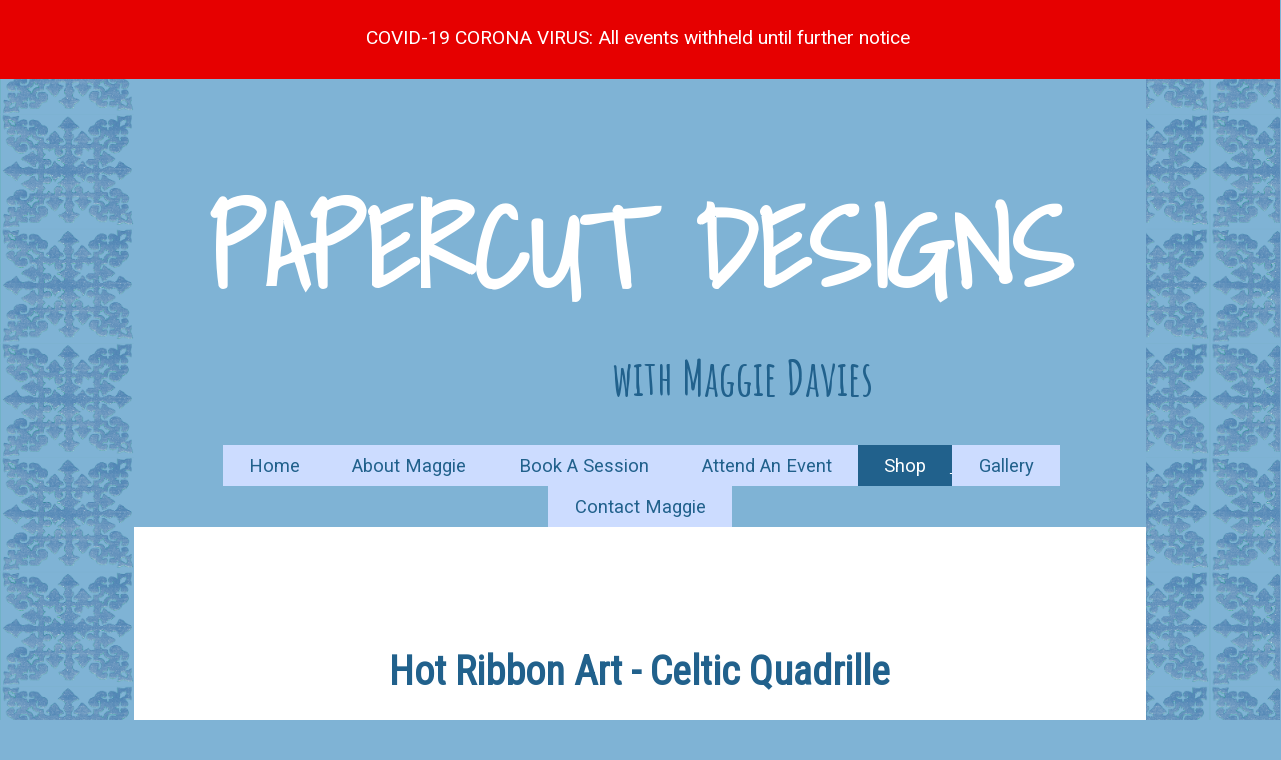

--- FILE ---
content_type: text/html; charset=UTF-8
request_url: http://maggiedavies.com/shop-2.php?id=211
body_size: 3738
content:

        <!DOCTYPE html>
<html lang="en">
    <head>
        <link href="https://fonts.googleapis.com/css2?family=Shadows+Into+Light&display=swap" rel="stylesheet">
        <link href="https://fonts.googleapis.com/css2?family=Amatic+SC:wght@700&family=Shadows+Into+Light&display=swap" rel="stylesheet">
        <link href="https://fonts.googleapis.com/css2?family=Roboto+Condensed&family=Roboto:wght@400&display=swap" rel="stylesheet">
        <meta name="viewport" content="width=device-width, initial-scale=1.0" />
        <meta http-equiv="Content-Type" content="text/html; charset=utf-8" />
        <style>
            body {
                background-image: url('/Images/Picture 2.png');
                background-repeat: repeat;
                background-color: rgb(127, 179, 213);
                background-size: 10.5%;
            }

            /*body {
                background-color: rgb(127, 179, 213);
            }*/

            footer {
                width: 76%; 
                margin: auto; 
                display: block; 
                padding: 2%; 
                margin-bottom: 5%; 
                background-color: rgb(127, 179, 213); 
                filter: brightness(60%);
            }

            h1 {
                color: rgb(255, 255, 255);
                font-family: 'Shadows Into Light', cursive;
                font-size: 700%;
                text-align: center;
                margin-top: 6%;
                margin-bottom: -3%;
                }

            h2 {
                color: rgb(33, 97, 140);
                font-family: 'Amatic SC','Courier New', 'Courier', 'monospace';
                text-align: right;
                font-size: 300%;
                padding-top: 0%;
                margin-bottom: 8%;
            }

            h3 {
                color: rgb(33, 97, 140);
                font-family: 'Roboto Condensed', sans-serif;
                text-align: center; 
                font-size: 250%; 
            }

            h4 {
                color: rgb(33, 97, 140);
                font-family: 'Roboto Condensed', sans-serif;
                text-align: left; 
                font-size: 200%; 
                font-style: italic;
                width: 90%; 
                margin: 0%;
                margin-top: 5%;
            }

            main {
                background-color: rgb(255, 255, 255);
                width: 70%;
                margin: auto;
                padding: 5%;
            }

            p, tr {
                color: rgb(0, 0, 0);
                font-family: 'Roboto', sans-serif;
                font-size: 120%;
            }

            p.sessions, tr{
                color: rgb(33, 97, 140);
            }

            a p.sessions:hover, a p.sessions:active, tr:hover {
                color: rgb(127, 179, 213);
            }

            span.column {
                display: inline-block; 
                width: 33%; 
                margin: auto; 
            }

            span.menu {
                display: inline-block; 
                background-color: rgb(204, 220, 255);
                margin-left: -2.5px; 
                margin-right: -2.5px;
                padding-left: 2.6%;
                padding-right: 2.6%;
                padding-top: 10px;
                padding-bottom: 10px;
                white-space: nowrap;
                text-align: center;
            }

            span.menu:hover, span.menu:active{
                background-color: rgb(33, 97, 140);
                color: rgb(255, 255, 255);
            }

            span.sessions {
                background-color: rgb(255, 255, 255); 
                width: 25%; 
                margin: 1%; 
                padding-left: 1%;
                padding-right: 1%;
                filter: brightness(100%);
            }

            span.sessions:hover, span.sessions:active {
                filter: brightness(100%);
            }

            span.subheading {
                display: inline-block; 
                margin-left: 3%;
                margin-right: 3%;
            }

            .button {
                margin: auto;
                width: 70%;
                text-align: center; 
                background-color: rgb(33, 97, 140); 
                font-family: 'Roboto Condensed', sans-serif; 
                color: white; 
                font-size: 150%; 
                padding: 2% 25%;
            }

            .center {
                margin: auto;
                width: 46%;
            }

            .error {
                font-weight: bold;
                background-color: red;
                color: white;
                padding: 1%;
            }

            .header{
                text-decoration: none;
                float: right;
                padding: 10px;
                text-align: center;
                font-family: "Roboto", "Arial", sans-serif;
                color: rgb(33, 97, 140);
                font-size: 115%;
            }

            a.header:hover{
                background-color: rgb(33, 97, 140);
                color: rgb(255, 255, 255);
            }

            .menuItem {
                padding-top: 10px;
                padding-bottom: 10px;
                text-align: center;
                font-family: 'Roboto', 'Arial', sans-serif;
                color: rgb(33, 97, 140);
                font-size: 115%;
            }

            .menuItem:hover, .menuItem:active{
                background-color: rgb(33, 97, 140);
                color: rgb(255, 255, 255);
            }

            .userInput {
                float: right; 
                color: rgb(0, 0, 0); 
                font-family: 'Roboto', sans-serif; 
                font-size: 100%;
                width: 70%;
            }

            .container {
            display: block;
            position: relative;
            padding-left: 35px;
            margin-bottom: 12px;
            cursor: pointer;
            font-size: 22px;
            -webkit-user-select: none;
            -moz-user-select: none;
            -ms-user-select: none;
            user-select: none;
            }

            /* Hide the browser's default checkbox */
            .container input {
            position: absolute;
            opacity: 0;
            cursor: pointer;
            height: 0;
            width: 0;
            }

            /* Create a custom checkbox */
            .checkmark {
            position: absolute;
            top: 0;
            left: 0;
            height: 20px;
            width: 20px;
            background-color: #eee;
            }

            /* On mouse-over, add a grey background color */
            .container:hover input ~ .checkmark {
            background-color: #ccc;
            }

            /* When the checkbox is checked, add a blue background */
            .container input:checked ~ .checkmark {
            background-color: rgb(33, 97, 140);
            }

            /* Create the checkmark/indicator (hidden when not checked) */
            .checkmark:after {
            content: "";
            position: absolute;
            display: none;
            }

            /* Show the checkmark when checked */
            .container input:checked ~ .checkmark:after {
            display: block;
            }

            /* Style the checkmark/indicator */
            .container .checkmark:after {
            left: 7px;
            top: 4px;
            width: 4px;
            height: 8px;
            border: solid white;
            border-width: 0 2.5px 2.5px 0;
            -webkit-transform: rotate(45deg);
            -ms-transform: rotate(45deg);
            transform: rotate(45deg);
            }

            table {
            width: 100%;
            border: none;
            }

            tr:nth-child(even) {
            background-color: #dddddd;
            }

            td, th {
            text-align: center;
            padding: 10px;
            width: 33%;
            }

            tr[data-href] {
                cursor: pointer;
            }
        </style>
    </head>

    <body>
         <span style="text-align: center; margin: auto; width: 100%; display: block; padding: 11px; margin-left: -1%; margin-top: -1%; height: 5.5%; background-color: rgb(230, 0, 0);">
                            <p style="color: white;">
                                COVID-19 CORONA VIRUS: All events withheld until further notice
                            </p>
                        </span>
        <span style="display: block; background-color: rgb(127, 179, 213); width: 80%; margin: auto;">
            <br>
            <a href='home.php' style='text-decoration: none;'>
                <h1>PAPERCUT DESIGNS</h1>
                <div class='center'>
                    <h2>with Maggie Davies</h2>
                </div>
            </a>
        
            <div id='m' style='text-align: center; margin: auto;'>
                <a href='home.php' class='menuItem' style='text-decoration: none;' id='aHome'>
                    <span class='menu' style='margin-left: 0px;' id='sHome'>Home</span>
                </a>
                
                <a href='about-maggie.php' class='menuItem' style='text-decoration: none;' id='aAbout'>
                    <span class='menu' id='sAbout'>About Maggie</span>
                </a>
                
                <a href='book-a-session-1.php' class='menuItem' style='text-decoration: none;' id='aBook'>
                    <span class='menu' id='sBook'>Book A Session</span>
                </a>
                
                <a href='attend-an-event.php' class='menuItem' style='text-decoration: none;' id='aAttend'>
                    <span class='menu' id='sAttend'>Attend An Event</span>
                </a>
                
                <a href='shop-1.php?Type=&Colour=&PriceMin=&PriceMax=' class='menuItem' style='text-decoration: none;' id='aShop'>
                    <span class='menu' id='sShop'>Shop</span>
                </a>
                    
                <a href='gallery.php' class='menuItem' style='text-decoration: none;' id='aGallery'>
                    <span class='menu' id='sGallery'>Gallery</span>
                </a>
                    
                <a href='contact-maggie.php' class='menuItem' style='text-decoration: none;' id='aContact'>
                    <span class='menu' id='sContact'>Contact Maggie</span>
                </a>
            </div>
        </span>

        <main>
            <div style="text-align: center; margin: auto;">
                                <span class="subheading">
                                <br>
                                    <h3>Hot Ribbon Art - Celtic Quadrille</h3>
                                    <p style="font-weight: bold;">Pattern</p>
                                </span>
                                <br><br>
                                <span style="display: inline-block; width: 49%; vertical-align: middle;">
                                    <img src="https://storage.googleapis.com/affable-visitor-292313.appspot.com/Images/Shop_Pattern_HotRibbonArt-CelticQuadrille"
                                        style="display: inline-block; margin: auto; width: 100%;">
                                </span>
                                <span style="display: inline-block; width: 49%; vertical-align: middle;">
                                    <p>Colour: N/A</p>
                                    <p style="font-weight: 50%; margin-right: 5%;"></p>
                                    <p>£ 4.00
</p>
                                </span>
                            </div>        </main>

        <footer>
            <span class='column'>
                <span style='margin: auto; display: block; width: 32%;'>
                    <a href='home.php' style='text-align: right; text-decoration: none; display: block; margin-bottom: 1%;'>
                        <span style='text-align: right; font-family: "Roboto", "Arial", sans-serif; color: rgb(33, 97, 140);'>Home</span>
                    </a>

                    <a href='about-maggie.php' style='text-align: right; text-decoration: none; display: block; margin-bottom: 1%;'>
                        <span style='text-align: right; font-family: "Roboto", "Arial", sans-serif; color: rgb(33, 97, 140);'>About Maggie</span>
                    </a>

                    <a href='book-a-session-1.php' style='text-align: right; text-decoration: none; display: block; margin-bottom: 1%;'>
                        <span style='text-align: right; font-family: "Roboto", "Arial", sans-serif; color: rgb(33, 97, 140);'>Book A Session</span>
                    </a>

                    <a href='attend-an-event.php' style='text-align: right; text-decoration: none; display: block; margin-bottom: 1%;'>
                        <span style='text-align: right; font-family: "Roboto", "Arial", sans-serif; color: rgb(33, 97, 140);'>Attend An Event</span>
                    </a>

                    <a href='shop-1.php?Type=&Colour=&PriceMin=&PriceMax=' style='text-align: right; text-decoration: none; display: block; margin-bottom: 1%;'>
                        <span style='font-family: "Roboto", "Arial", sans-serif; color: rgb(33, 97, 140);'>Shop</span>
                    </a>

                    <a href='gallery.php' style='text-align: right; text-decoration: none; display: block; margin-bottom: 1%;'>
                        <span style='font-family: "Roboto", "Arial", sans-serif; color: rgb(33, 97, 140);'>Gallery</span>
                    </a>

                    <a href='contact-maggie.php' style='text-align: right; text-decoration: none; display: block; margin-bottom: 1%;'>
                        <span style='font-family: "Roboto", "Arial", sans-serif; color: rgb(33, 97, 140);'>Contact Maggie</span>
                    </a>
                </span>
            </span>

            <span class='column' style='vertical-align: top;'>
                <br><br><br>
                <a href='mailto:maggiepapercuts@aol.com?Subject=Customer%20Enquiry'
                    target='_top' style='text-align: center; text-decoration: none; display: block;'>
                        <span style='text-align: center; font-family: "Roboto", "Arial", sans-serif; color: rgb(33, 97, 140);'>
                            maggiepapercuts@aol.com
                        </span>
                </a>
                <br>
                <a href='tel:44-1452-520-74'
                    style='text-align: center; text-decoration: none; display: block;'>
                        <span style='text-align: center; font-family: "Roboto", "Arial", sans-serif; color: rgb(33, 97, 140);'>
                            +44 1452 520747
                        </span>
                </a>
            </span>

            <span class='column' style='vertical-align: top;'>
                    <a href='login.php' style='text-align: center; text-decoration: none; display: block;'>
                        <span style='text-align: right; font-family: "Roboto", "Arial", sans-serif; color: rgb(33, 97, 140);'>Admin</span>
                    </a>
            </span>
        </footer>
        
        <script>
            function carousel(t){//type, images, slideIndex){
                var images = document.getElementsByName(t);
                slideIndex++;    

                if (slideIndex > images.length) {
                    slideIndex = 1;
                    images[images.length-1].style.display = "none"; 
                }
                else {
                    images[slideIndex-2].style.display = "none"; 
                }

                images[slideIndex-1].style.display = "block";               
                setTimeout(carousel.bind(null, t), 2000); // Change image every 2 seconds
            }
        </script>

        <script>
            document.title = 'Papercut Designs - Shop';
            var currentTabA = document.getElementById('aShop');
            var currentTabS = document.getElementById('sShop');
            currentTabA.style = 'background-color: rgb(33, 97, 140); color: rgb(255, 255, 255);';
            currentTabS.style = 'background-color: rgb(33, 97, 140); color: rgb(255, 255, 255);';
        </script>
    </body>
</html>
